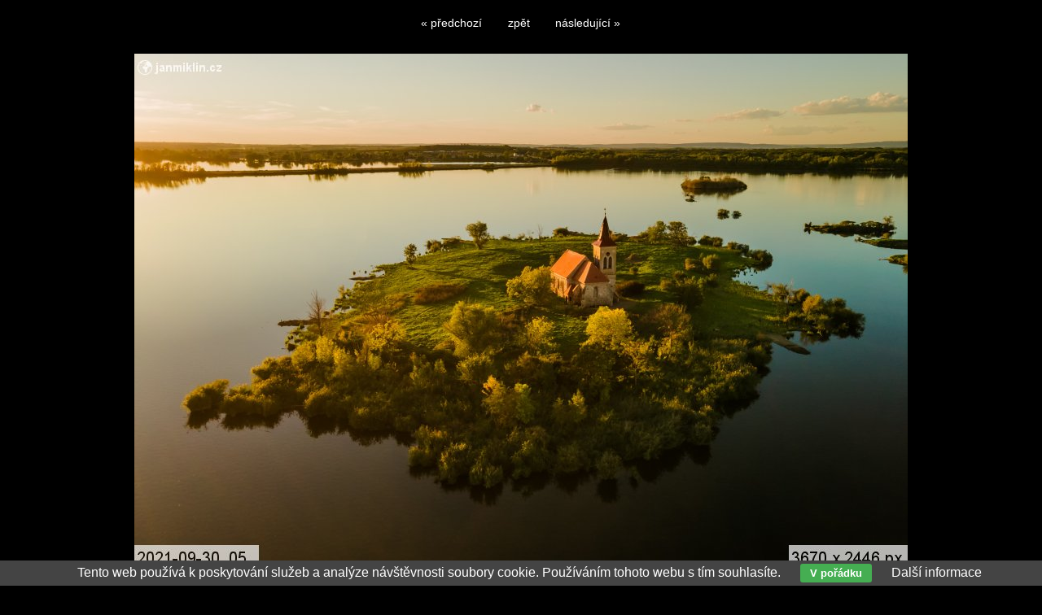

--- FILE ---
content_type: text/html; charset=UTF-8
request_url: https://www.janmiklin.cz/galerie/mesta-vesnice-hrady-zamky-pamatky-cr/kostel-sv-linharta-musov-20520.html
body_size: 1446
content:
<!DOCTYPE html PUBLIC '-//W3C//DTD XHTML 1.0 Transitional//EN' 'http://www.w3.org/TR/xhtml1/DTD/xhtml1-transitional.dtd'>
<html xmlns="http://www.w3.org/1999/xhtml" xml:lang="cs" lang="cs">

<head>
<title>kostel sv. Linharta, Mušov | Jan Miklín</title>
<meta http-equiv="content-language" content="cs" />
<meta http-equiv="Content-type" content="text/html; charset=utf-8" />
<meta name="Content-language" content="cs" />

<meta name="viewport" content="width=device-width, initial-scale=1" />
<meta name="description" content="Novomlýnské nádrže" />
<meta name="author" content="Jan Miklín" />
<meta name="robots" content="all,follow" />

<link rel="alternate" type="application/rss+xml" title="Jan Miklín | fotogalerie" href="/rss.php" />

<link rel="stylesheet" type="text/css" href="/include/styles.css" media="screen,projection" />
<link rel="stylesheet" type="text/css" href="/include/responsive.css" media="screen,projection" />
<link rel="stylesheet" type="text/css" href="/include/image.css" media="screen,projection" />
<link rel="stylesheet" type="text/css" href="/include/print-image.css" media="print" />

<script type="text/javascript" src="/scripts/jquery/jquery-1.5.1.min.js"></script>
  
<script>

$(function() {
  $(document).keyup(function(e) {
    switch(e.keyCode) {
      case 37 : window.location = $('.prev').attr('href'); break;
      case 39 : window.location = $('.next').attr('href'); break;
      case 38 : window.location = $('.back').attr('href'); break;
    }
  });
});

</script>
  
  <script type="text/javascript" src="/scripts/scripts.js"></script>

</head>

<body>



<!-- Image -->
<div id="image">

<!-- Arrows -->
<div id="sipky"><div class="vlevo"><a href="/galerie/chko-palava-a-nove-mlyny/kostel-sv-linharta-musov-20521.html" title="kostel sv. Linharta, Mušov | fotografie" class="prev">&laquo; předchozí</a></div><div class="zpet"><a href="/galerie/chko-palava-a-nove-mlyny-2" title="Zpět do galerie CHKO Pálava a Nové Mlýny" class="back">zpět</a></div><div class="vpravo"><a href="/galerie/chko-palava-a-nove-mlyny/kostel-sv-linharta-musov-20519.html" title="kostel sv. Linharta, Mušov | fotografie" class="next">následující &raquo;</a></div></div>
<!-- /Arrows -->

<!-- Photo -->
<a href="/galerie/chko-palava-a-nove-mlyny/kostel-sv-linharta-musov-20519.html" title="kostel sv. Linharta, Mušov"><img src="/photos/kostel-sv-linharta-musov-20520.jpg" alt="kostel sv. Linharta, Mušov" /></a>
<!-- /Photo -->

<!-- Info -->
<div id="info">
<div class="top-image"><h1>kostel sv. Linharta, Mušov | <a href="/koupit/kostel-sv-linharta-musov-20520.html">koupit fotografii</a> | <a href="/postcard/kostel-sv-linharta-musov-20520.html">poslat jako pohlednici</a></h1>
</div><p class="clear">Novomlýnské nádrže</p>
</div>
<!-- /Info -->

</div>
<!-- /Image -->

<div class="eu-cookies">Tento web používá k poskytování služeb a analýze návštěvnosti soubory cookie. Používáním tohoto webu s tím souhlasíte. <button>V pořádku</button> <a href="https://www.google.com/policies/technologies/cookies/">Další informace</a></div>    
    <script>
    
    $('.eu-cookies button').click(function() {
        var date = new Date();
        date.setFullYear(date.getFullYear() + 10);
        document.cookie = 'eu-cookies=1; path=/; expires=' + date.toGMTString();
        $('.eu-cookies').hide();
    });
    
    </script>
  
    <script type="text/javascript">
  var _gaq = _gaq || [];
  _gaq.push(['_setAccount', 'UA-5481797-19']);
  _gaq.push(['_trackPageview']);
  (function() {
    var ga = document.createElement('script'); ga.type = 'text/javascript'; ga.async = true;
    ga.src = ('https:' == document.location.protocol ? 'https://ssl' : 'http://www') + '.google-analytics.com/ga.js';
    var s = document.getElementsByTagName('script')[0]; s.parentNode.insertBefore(ga, s);
  })();
</script>

</body>
</html>